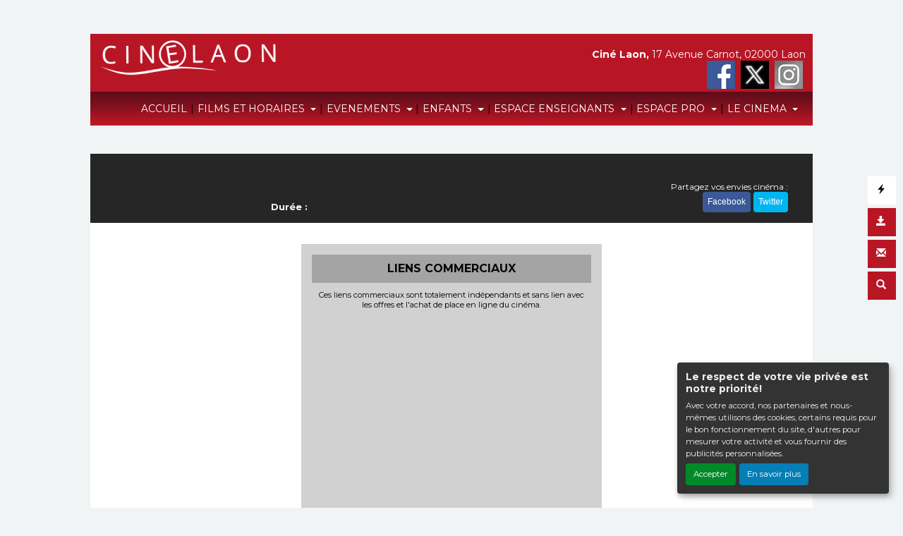

--- FILE ---
content_type: text/html; charset=UTF-8
request_url: https://cinelaon.fr/FR/fiche-film-cinema/MRTW5K/spider-man.html
body_size: 6117
content:
<!DOCTYPE html PUBLIC "-//W3C//DTD XHTML 1.0 Transitional//EN" "http://www.w3.org/TR/xhtml1/DTD/xhtml1-transitional.dtd">
<html xmlns="http://www.w3.org/1999/xhtml" lang="FR">
<head>
<title>Cinéma Ciné Laon - </title>
<meta content="IE=edge" http-equiv="X-UA-Compatible"/>
<meta http-equiv="content-language" content="fr" />
<meta http-equiv="Content-Type" content="text/html; charset=UTF-8" />
<meta name="keyword" content=""/>
<meta name="description" content="Cinéma Ciné Laon -  - "/>
<meta name="twitter:card" content="summary"/>
<meta name="twitter:image" content=""/>
<meta name="twitter:title" content=""/>
<meta name="twitter:creator" content="Cinéma Ciné Laon"/>
<meta name="twitter:description" content=""/>
<meta name="viewport" content="width=device-width, initial-scale=1, shrink-to-fit=no"/>
<meta name="google-site-verification" content="lnGCwOWe89hHpQnh9X3a9wu7aUVVoQHXu7d6XLQBVv4"/>
<meta property="og:title" content=""/>
<meta property="og:description" content=""/>
<meta property="og:image" content=""/>
<meta property="og:type" content="website"/>
<meta name="sitesequence" content="428" />
<meta name="sitename" content="Ciné Laon" />
<link rel="stylesheet" href="https://static.moncinepack.fr/commun/css/orejime.css">
<link rel="stylesheet" href="https://static.moncinepack.fr/commun/css/orejime-custom.css?v=1.0.10">
<link rel="stylesheet" type="text/css" media="screen" href="/cine-ressources/regie/css/regie-faisan.css?v=1.0.0"/>
<link rel="stylesheet" type="text/css" media="screen" href="/cine-ressources/googleadsense/css/googleadsense-faisan.css?v=1.0.6"/>
<link rel="stylesheet" type="text/css" media="screen" href="/cine-ressources/cine/public/css/cine.css?v=20250613bis3"/>
<link rel="stylesheet" type="text/css" media="screen" href="/cine-ressources/cine/public/css/all.css"/>
<link rel="stylesheet" type="text/css" media="screen" href="/cine-ressources/cine/public/css/owl.carousel.min.css"/>
<link rel="stylesheet" type="text/css" media="screen" href="/cine-ressources/cine/public/css/owl.theme.default.min.css"/>
<link rel="stylesheet" type="text/css" media="screen" href="/cine-ressources/cine/public/css/owl-carousel-prochainement.css"/>
<link rel="stylesheet" type="text/css" media="screen" href="/cine-ressources/cine/public/css/carousel.css"/>
<link rel="stylesheet" type="text/css" media="screen" href="/cine-ressources/cine/public/css/forwhat.css"/>
<link rel="stylesheet" type="text/css" media="screen" href="https://static.moncinepack.fr/faisan/css/bootstrap.min.css"/>
<link rel="stylesheet" type="text/css" media="screen" href="/cine-themes/groupe-majestic/css/carousel.css"/>
<link rel="stylesheet" type="text/css" media="screen" href="https://static.moncinepack.fr/faisan/css/tether.min.css"/>
<link rel="stylesheet" type="text/css" media="screen" href="https://static.moncinepack.fr/faisan/css/jquery.fancybox.min.css"/>
<link rel="stylesheet" type="text/css" media="screen" href="/cine-themes/groupe-majestic/css/stylejson.css?v=20260106"/>
<link rel="stylesheet" type="text/css" media="screen" href="/cine-themes/groupe-majestic/428/css/style-custom.css?v=20250325"/>
<script type="text/javascript" src="/cine-ressources/regie/js/regie-common.js?v=1.3.3" ></script>
<script type="text/javascript" src="/cine-ressources/regie/js/regie-faisan.js?v=1.3.2" ></script>
<script type="text/javascript" src="https://static.moncinepack.fr/faisan/js/jquery-3.3.1.min.js" ></script>
<script type="text/javascript" src="https://static.moncinepack.fr/faisan/js/jquery.touchSwipe.min.js" ></script>
<script type="text/javascript" src="https://static.moncinepack.fr/faisan/js/jquery.lazyload.min.js" ></script>
<script type="text/javascript" src="https://static.moncinepack.fr/faisan/js/tether.min.js" ></script>
<script type="text/javascript" src="https://static.moncinepack.fr/faisan/js/bootstrap.min.js" ></script>
<script type="text/javascript" src="https://static.moncinepack.fr/faisan/js/holder.min.js" ></script>
<script type="text/javascript" src="/cine-themes/variantes/faisan/js/script-faisan.js?v=1.0.18" ></script>
<script type="text/javascript" src="https://static.moncinepack.fr/faisan/js/jquery.fancybox.min.js" ></script>
<script type="text/javascript" src="https://static.moncinepack.fr/commun/js/owl.carousel.min.js" ></script>
<script type="text/javascript" src="/cine-ressources/blocs/public/contenus.js" ></script>
<link rel="shortcut icon" href="/favicon.ico" type="image/x-icon">
<link rel="icon" href="/favicon.ico" type="image/x-icon">
<link rel="canonical" href="https://cinelaon.fr/FR/fiche-film-cinema/MRTW5K/spider-man.html">
<!-- Google Tag Manager --><script type="opt-in" data-type="application/javascript" data-name="google-analytics">(function(w,d,s,l,i){w[l]=w[l]||[];w[l].push({'gtm.start':new Date().getTime(),event:'gtm.js'});var f=d.getElementsByTagName(s)[0],j=d.createElement(s),dl=l!='dataLayer'?'&l='+l:'';j.async=true;j.src='https://www.googletagmanager.com/gtm.js?id='+i+dl;f.parentNode.insertBefore(j,f);})(window,document,'script','dataLayer','GTM-N2Z9P9F');</script><!-- End Google Tag Manager -->
</head>
<body id="app">
<div id="privacyPolicyUrl" style="display:none">https://cinelaon.fr/FR/74/conformite-rgpd.html</div>	

<nav class="navbar navbar-toggleable-md navbar-inverse bg-inverse fixed-top" id="menu-principal">
<div><a href="https://cinelaon.fr/FR/9/cinema-laon-laon.html"><img id="logo-cine" src="https://cinelaon.fr/public/fichiers/logo-site/logo-majestic-laon.png"></a></div>
	<button class="navbar-toggler navbar-toggler-right" type="button" data-toggle="collapse" data-target="#navbarCollapse" aria-controls="navbarCollapse" aria-expanded="false" aria-label="Toggle navigation">
		<span class="navbar-toggler-icon"></span>
	</button>
	<a class="navbar-brand" href="https://cinelaon.fr/FR/9/cinema-laon-laon.html"><img src="/cine-themes/groupe-majestic/img/logo_cine_mob.png" alt="Le cinéma" width="25"
			height="25" border="0">  Ciné Laon</a>
	<div class="collapse navbar-collapse menu_principal" id="navbarCollapse">
		 <ul class="nav navbar-nav mr-auto" id="menu_principal">
  <li class="nav-item " >
    <a class="nav-link" href="https://cinelaon.fr/FR/9/cinema-laon-laon.html" >ACCUEIL</a>
  </li>
<span class="sepa-menu  ">|</span>
  <li class="nav-item dropdown " >
    <a href="#" class="dropdown-toggle nav-link" data-toggle="dropdown" role="button" aria-haspopup="true" aria-expanded="false">FILMS ET HORAIRES <span class="caret"></span></a>
<ul class="dropdown-menu" >
  <li class="nav-item " >
    <a class="nav-link" href="https://cinelaon.fr/FR/42/les-films-laon-laon.html" >A l'affiche</a>
  </li>
  <li class="nav-item " >
    <a class="nav-link" href="https://cinelaon.fr/FR/43/horaires-cine-laon.html" >Horaires</a>
  </li>
  <li class="nav-item " >
    <a class="nav-link" href="https://cinelaon.fr/FR/12/prochainement-cinema-laon.html" >Prochainement</a>
  </li>
  <li class="nav-item " >
    <a class="nav-link" href="https://cinelaon.fr/FR/164" >Art et Essai</a>
  </li>
</ul>
  </li>
<span class="sepa-menu  ">|</span>
  <li class="nav-item dropdown " >
    <a href="#" class="dropdown-toggle nav-link" data-toggle="dropdown" role="button" aria-haspopup="true" aria-expanded="false">EVENEMENTS <span class="caret"></span></a>
<ul class="dropdown-menu" >
  <li class="nav-item menuplus " >
    <a class="nav-link" href="https://cinelaon.fr/FR/159/a-ne-pas-manquer.html" >A ne pas manquer !</a>
  </li>
  <li class="nav-item " >
    <a class="nav-link" href="https://cinelaon.fr/FR/45/avant-premiere-cinema-cinelaon-laon.html" >Avant-premières</a>
  </li>
  <li class="nav-item " >
    <a class="nav-link" href="https://cinelaon.fr/FR/105/evenement-debat.html" >Ciné-débats</a>
  </li>
  <li class="nav-item " >
    <a class="nav-link" href="https://cinelaon.fr/FR/148/opera-ballet-roh.html" >Ballet</a>
  </li>
  <li class="nav-item " >
    <a class="nav-link" href="https://cinelaon.fr/FR/154/connaissance-du-monde.html" >Connaissance du monde</a>
  </li>
  <li class="nav-item " >
    <a class="nav-link" href="https://cinelaon.fr/FR/98/comedie-francaise.html" >Comédie Française</a>
  </li>
  <li class="nav-item " >
    <a class="nav-link" href="https://cinelaon.fr/FR/157/hanabi.html" >LES SAISONS HANABI 2026</a>
  </li>
  <li class="nav-item " >
    <a class="nav-link" href="https://cinelaon.fr/FR/151/soirees-horreur.html" >Soirées Horreur</a>
  </li>
  <li class="nav-item " >
    <a class="nav-link" href="https://cinelaon.fr/FR/158/venue-equipe.html" >Venue d'équipe</a>
  </li>
  <li class="nav-item " >
    <a class="nav-link" href="https://cinelaon.fr/FR/162/evenement-festival.html" >Festival Ciné-Jeune</a>
  </li>
  <li class="nav-item " >
    <a class="nav-link" href="https://cinelaon.fr/FR/165/festival-telerama.html" >Festival Télérama</a>
  </li>
</ul>
  </li>
<span class="sepa-menu  ">|</span>
  <li class="nav-item dropdown " >
    <a href="#" class="dropdown-toggle nav-link" data-toggle="dropdown" role="button" aria-haspopup="true" aria-expanded="false">ENFANTS <span class="caret"></span></a>
<ul class="dropdown-menu" >
  <li class="nav-item " >
    <a class="nav-link" href="https://cinelaon.fr/FR/121/mon-premier-cine.html" >Mon Petit Ciné</a>
  </li>
  <li class="nav-item " >
    <a class="nav-link" href="https://cinelaon.fr/FR/93/scolaires.html" >Scolaire</a>
  </li>
  <li class="nav-item " >
    <a class="nav-link" href="https://cinelaon.fr/FR/100/ton-anniversaire-au-cinema.html" >Fêter son anniversaire</a>
  </li>
</ul>
  </li>
<span class="sepa-menu  ">|</span>
  <li class="nav-item dropdown " >
    <a href="#" class="dropdown-toggle nav-link" data-toggle="dropdown" role="button" aria-haspopup="true" aria-expanded="false">ESPACE ENSEIGNANTS <span class="caret"></span></a>
<ul class="dropdown-menu" >
  <li class="nav-item " >
    <a class="nav-link" href="https://cinelaon.fr/FR/160/catalogue-films.html" >Catalogue de films</a>
  </li>
  <li class="nav-item " >
    <a class="nav-link" href="https://cinelaon.fr/FR/161/dispositif-ecole-cinema.html" >Dispositif Ecole au cinéma</a>
  </li>
</ul>
  </li>
<span class="sepa-menu  ">|</span>
  <li class="nav-item dropdown " >
    <a href="#" class="dropdown-toggle nav-link" data-toggle="dropdown" role="button" aria-haspopup="true" aria-expanded="false">ESPACE PRO <span class="caret"></span></a>
<ul class="dropdown-menu" >
  <li class="nav-item " >
    <a class="nav-link" href="https://cinelaon.fr/FR/114/espace-pro-cse.html" >CSE/CO</a>
  </li>
  <li class="nav-item " >
    <a class="nav-link" href="https://cinelaon.fr/FR/102/espace-pro-business.html" >Publicité</a>
  </li>
  <li class="nav-item " >
    <a class="nav-link" href="https://cinelaon.fr/FR/123/salles-et-espaces-de-reception.html" >Salles et espaces de réception</a>
  </li>
  <li class="nav-item " >
    <a class="nav-link" href="https://cinelaon.fr/FR/122/espace-pro-arbre-de-noel.html" >Arbre de Noël</a>
  </li>
  <li class="nav-item " >
    <a class="nav-link" href="#" >Projection Privée</a>
  </li>
</ul>
  </li>
<span class="sepa-menu  ">|</span>
  <li class="nav-item dropdown " >
    <a href="#" class="dropdown-toggle nav-link" data-toggle="dropdown" role="button" aria-haspopup="true" aria-expanded="false">LE CINEMA <span class="caret"></span></a>
<ul class="dropdown-menu" >
  <li class="nav-item " >
    <a class="nav-link" href="https://cinelaon.fr/FR/41/tarifs-cinema-laon-laon.html" >Tarifs</a>
  </li>
  <li class="nav-item " >
    <a class="nav-link" href="https://cinelaon.fr/FR/110" >Plan d'accès</a>
  </li>
  <li class="nav-item " >
    <a class="nav-link" href="https://cinelaon.fr/FR/14/contacter-cinelaon.html" >Nous contacter</a>
  </li>
  <li class="nav-item " >
    <a class="nav-link" href="https://cinelaon.fr/FR/163/lappli-mobile.html" >L'Appli Mobile</a>
  </li>
  <li class="nav-item " >
    <a class="nav-link" href="#" >Newsletter</a>
  </li>
</ul>
  </li>
<span class="sepa-menu dropdown-divider menu-outils-cache ">|</span>
  <li class="nav-item dropdown-divider menu-outils-cache " >
    <a class="nav-link" href="#" >Séparateur</a>
  </li>
<span class="sepa-menu menu-outils-cache ">|</span>
  <li class="nav-item menu-outils-cache " >
    <a class="nav-link" href="/FR/achat-place" >Achat rapide</a>
  </li>
<span class="sepa-menu menu-outils-cache telechargerProgrammePDF ">|</span>
  <li class="nav-item menu-outils-cache telechargerProgrammePDF " >
    <a class="nav-link" href="/FR/programmation-cine?printAs=PDF&tk_source=site&tk_type=progpdf" >Télécharger le programme</a>
  </li>
<span class="sepa-menu menu-outils-cache ">|</span>
  <li class="nav-item menu-outils-cache " >
    <a class="nav-link" href="https://cinelaon.fr/FR/72/newsletter-laon-laon.html" >Inscription Newsletter</a>
  </li>
<span class="sepa-menu menu-outils-cache ">|</span>
  <li class="nav-item menu-outils-cache " >
    <a class="nav-link" href="/FR/cine-search" >Rechercher</a>
  </li>
</ul>
	</div>
</nav>
<div id="menu-option">
	<div class="case-menu menu-express">
		<div class="case-menu-contenu">
			<div class="glyphicon glyphicon-flash ico-case" aria-hidden="true"
				title="Achat rapide"></div>
		</div>
		<div class="case-menu-contenu-hover">
			<a href="/FR/achat-place">
				<div class="glyphicon glyphicon-flash ico-case" aria-hidden="true"
					title="Achat rapide"></div>
				<div class="txt-case">Achat Rapide</div>
			</a>
		</div>
	</div>

	<div class="case-menu">
		<div class="case-menu-contenu">
			<div class="glyphicon glyphicon-save ico-case" aria-hidden="true"
				title="Télécharger le programme"></div>
		</div>
		<div class="case-menu-contenu-hover">
			<a href="/FR/programmation-cine?tk_source=site&tk_type=progpdf" class="telechargerProgrammePDF">
				<div class="glyphicon glyphicon-save ico-case" aria-hidden="true"
					title="Télécharger le programme"></div>
				<div class="txt-case">Télécharger le programme</div>
			</a>
		</div>
	</div>

	<div class="case-menu">
		<div class="case-menu-contenu">
			<div class="glyphicon glyphicon-envelope ico-case" aria-hidden="true"
				title="Inscription Newsletter"></div>
		</div>
		<div class="case-menu-contenu-hover">
			<a href="https://cinelaon.fr/FR/72/newsletter-laon-laon.html">
				<div class="glyphicon glyphicon-envelope ico-case"
					aria-hidden="true" title="Inscription Newsletter"></div>
				<div class="txt-case">Inscription Newsletter</div>
			</a>
		</div>
	</div>

	<div class="case-menu">
		<div class="case-menu-contenu">
			<div class="glyphicon glyphicon-search ico-case " aria-hidden="true"
				title="Rechercher"></div>
		</div>
		<div class="case-menu-contenu-hover">
			<a href="/FR/cine-search">
				<div class="glyphicon glyphicon-search ico-case " aria-hidden="true"
					title="Rechercher"></div>
				<div class="txt-case">Rechercher</div>
			</a>
		</div>
	</div>
	
</div>


<div id="entete-cine" class="col-lg-12">
	<span class="nom-cine">Ciné Laon,</span> 17 Avenue Carnot, 02000 Laon</span>
	<span class="nom-cine-legende"></span>
	<div class="header-reseau">
		    <a href="https://www.facebook.com/CineLaon" target="_blank"><img src="/cine-themes/groupe-majestic/img/fb.png" width="40" height="40" alt="Facebook" border="0"></a>&nbsp;
	    	    <a href="https://twitter.com/CineLaon" target="_blank"><img src="/cine-themes/groupe-majestic/img/twitter.png" width="40" height="40" alt="Twitter" border="0"></a>&nbsp;
	    	    <a href="https://www.instagram.com/cineLaon/" target="_blank"><img src="/cine-themes/groupe-majestic/img/instagram.png" width="40" height="40" alt="Instagram" border="0"></a>&nbsp;
		</div>
	
</div>


<div class="container container-main ">


<div id="fiche-film">
<div class="row fiche-film-div fiche-detail-film">


<!-- MODAL BANDE ANNONCE -->
    <div class="modal fade bs-example-modal-lg" tabindex="-1" role="dialog" aria-labelledby="myLargeModalLabel" id="modalBandeAnnonce" slot="2782824986">
        <div class="modal-dialog modal-lg" role="document">
            <div class="modal-content">
                <div class="modal-header">
                    <h4 class="modal-title" id="myModalLabel"></h4>
					                    <button type="button" class="close" data-dismiss="modal" aria-label="Close"><span aria-hidden="true">&times;</span></button>

                </div>
                <div class="modal-body">
                    <div class="embed-responsive embed-responsive-16by9">
                        <div id="modal-body-ba"></div>
                    </div>
                    <div id="modal-body-pub"></div><div id="modal-body-pub-regie"></div>                </div>
            </div>
        </div>
    </div>
	
	
	
<div itemscope="" itemtype="https://schema.org/Movie" class="col-lg-12 col-xs-12 film-detail-img-black" style="background-image: url();">
    <div class="row template2024">
        <div class="col-lg-3 film-detail-img col-sm-12">
            <div class="zone-affilm">
                                
                <div class="zone-info-film-detail">
                                    </div>

                <img src="" alt="" border="0" class="featurette-image img-fluid mx-auto img-film" itemprop="image">
				
				
				<!-- Gorille --> 
				<div class="EK-cache-gorille EK-BA-detail-film">
						<div class="EK-flex EK-flex-direction-column EK-justify-content-center EK-align-items-center EK-gap-10">
									
																				
									</div>
					</div>
				<!-- Gorille -->
				
				
                <div class="mention-vignette-max EK-aff "></div>
            </div>
        </div>
        <!-- -------------------------------------------------------->
        <div class="col-lg-9 film-detail-contenu col-sm-12">
            <h1 itemprop="name"></h1>
			
			<!-- Gorille --> 
			 <div class="EK-cache-gorille EK-flex EK-flex-direction-column EK-justify-content-center EK-align-items-center EK-gap-10 "></div>
			 <!-- Gorille --> 
			 
            <div class="zone-mention-horaire mode-mob-detail-mention">  <br />
                <!-- nouvelles mentions -->
                                                                <!-- nouvelles mentions -->
            </div>
            <div class="fiche-detail ">
                <div itemprop="description" class="EK-fiche-detail-description mb-3"></div>

                
<span class="EK-detail-film EK-mt-10">
                <strong><span style='color:#ff0000'></span></strong><br />                                                    <span class="duree-detail-aff"><strong>Durée :</strong> <span itemprop="duration"></span></span>
                                <div class="fiche-sortie" style=""><strong>Sortie :</strong> <span itemprop="dateCreated">01/01/1970</span></div>
                                </span></span></div>

            <div class="bloc-version-detail-film">
                            </div>
			
			

            <div class="bloc-partage">
                <span class="envie">Partagez vos envies cinéma :</span><br>
                <a onclick="window.open ('http://www.facebook.com/sharer.php?u=https://cinelaon.fr/FR/fiche-film-cinema/MRTW5K', 'Facebook', 'toolbar=0, status=0, width=650, height=450');"><button class="btn btn-face my-2 my-sm-0" type="submit">Facebook</button></a>
                <span class="maskTwiter"><a onclick="javascript:window.open('https://twitter.com/intent/tweet?original_referer=https://cinelaon.fr/FR/fiche-film-cinema/MRTW5K/&amp;text=&amp;tw_p=tweetbutton&amp;url=https://cinelaon.fr/FR/fiche-film-cinema/MRTW5K/', 'Twitter', 'toolbar=0, status=0, width=650, height=450');"><button class="btn btn-twit my-2 my-sm-0" type="submit">Twitter</button></a></span>

            </div>
        </div>
    </div>
</div>
<style>
    .fiche-film-ba {
        margin-top:15px;
    }
    .fiche-film-ba-pub {
        padding:15px;
    }
</style>
</div>


<div class="EK-aff">
    <div class="row row-eq-height fiche-film-ba fiche-detail-ba"><a name="bandeAnnonce" id="bandeAnnonce"></a>
        
                    <div class="col-lg-5 col-sm-12 fiche-film-ba-pub" id="googleAdFooter">
                                    <div class="mentionsAdstitre">LIENS COMMERCIAUX</div>
                    <div class="mentionsAds">Ces liens commerciaux sont totalement indépendants et sans lien avec les offres et l'achat de place en ligne du cinéma.</div>
                                
<script type="opt-in" data-type="application/javascript" data-name="google-ads"  data-src="https://pagead2.googlesyndication.com/pagead/js/adsbygoogle.js?client=ca-pub-6532122609221593" crossorigin="anonymous"></script>
<!-- OVH - Bloc des bandes annonces 2 RGPD-->
<ins class="adsbygoogle adsencartba"
     style="display:block"
     data-ad-client="ca-pub-6532122609221593"
     data-ad-slot="2782824986"
     data-ad-format="auto"
     data-full-width-responsive="true"></ins>

<script type="opt-in" data-type="application/javascript" data-name="google-ads">
(adsbygoogle = window.adsbygoogle || []).push({});
</script>

            </div>


        
    </div>


</div><div class="EK-bg w-100">
<div id="lesSeancesDuFilm" class="fiche-detail-seance"><a name="seance" id="seance"></a>

	</div>
</div>
</div>
<div style="clear:both"></div><!-- Popup affichage des vidéos  -->
<div class="modal fade" tabindex="-1" role="dialog" aria-labelledby="" id="modal-video-content" style="display:none">
	<div class="modal-dialog modal-lg" role="document">
		<div class="modal-content">
			<div class="modal-header">
				<button type="button" class="close" data-dismiss="modal" aria-label="Close">
					<span aria-hidden="true">&times;</span>
				</button>
				<h4 class="modal-title" id="modal-video-title"></h4>
			</div>
			<div class="modal-body embed-responsive embed-responsive-16by9">
				<div id="modal-video-body"></div>
			</div>
		</div>
	</div>
</div>

<div class="row featurette"><div class="col-lg-12 pad-normal" id="googleAdFooter"><div class="mentionsAdstitre">LIENS COMMERCIAUX</div><div class="mentionsAds">Ces liens commerciaux sont totalement indépendants et sans lien avec les offres et l'achat de place en ligne du cinéma.</div>                    <script type="opt-in" data-type="application/javascript" data-name="google-ads"  data-src="https://pagead2.googlesyndication.com/pagead/js/adsbygoogle.js?client=ca-pub-6532122609221593" crossorigin="anonymous"></script>
        
        <!-- OVH - Bloc footer -->
        <ins class="adsbygoogle adsencartfoot"
             style="display:block"
             data-ad-client="ca-pub-6532122609221593"
             data-ad-slot="9741494313"
             data-ad-format="auto"
             data-full-width-responsive="true"></ins>

                    <script type="opt-in" data-type="application/javascript" data-name="google-ads">
            (adsbygoogle = window.adsbygoogle || []).push({});
            </script>
        
		<div><br></div>
        </div>
        </div>



<!-- fin de page -->
<div class="row central" style="background-image: url(/cine-themes/groupe-majestic/428/fond-cine.jpg?v=0.0.2);">
	
		<div class="col-lg-4">
		<a href="https://cinelaon.fr/FR/"><img src="/cine-themes/groupe-majestic/428/bulles/actu-cinema.jpg?v=0.0.2" alt="Actualité Cinéma"
			width="140" height="140" border="0" class="rounded-circle"></a>
		<h2>&Eacute;vénements</h2>
		<p>Actu ciné, avant première, évènements, découvrez toute l'actualité
			du Ciné Laon.</p>
	</div>
	<!-- /.col-lg-4 -->
	<div class="col-lg-4">
		<a href="https://cinelaon.fr/FR/"><img src="/cine-themes/groupe-majestic/428/bulles/cinema.jpg?v=0.0.2" alt="Le cinéma" width="140"
			height="140" border="0" class="rounded-circle"></a>
		<h2>Le cinéma</h2>
		<p>Votre  cinéma Ciné Laon, les salles, l'équipement, infos...</p>
	</div>
	<!-- /.col-lg-4 -->
	<div class="col-lg-4">
		<a href="https://cinelaon.fr/FR/14/contacter-cinelaon.html"><img src="/cine-themes/groupe-majestic/428/bulles/les-tarifs-cinema.jpg?v=0.0.2"
			alt="Les tarifs du cinéma" width="140" height="140" border="0"
			class="rounded-circle"></a>
		<h2>Contact</h2>
		<p>Contactez votre Ciné Laon, formulaire de contact, plan d'accès...</p>
	</div>
		
	
	<!-- /.col-lg-4 -->
	<hr style="border: none;">
	<div id="foot-text">
    <div id="mini-menu-1024">
    <a href="/FR/achat-place">Achat Rapide</a> | <a href="/FR/programmation-cine?tk_source=site&tk_type=progpdf" class="telechargerProgrammePDF">
				Télécharger le programme</a> | <a href="https://cinelaon.fr/FR/72/newsletter-laon-laon.html">Inscription Newsletter</a> | <a href="/FR/cine-search">
				Rechercher</a>
            </div>
		<div class="content contenu-global " id="cnt68"><div class="row content-row"><div class="col-lg-12"><div class="content-texte"><p style="text-align:center">Cin&eacute; Laon - 17 Avenue Carnot, 02000 Laon |&nbsp;<a href="https://cinelaon.fr/FR/15/mentions-legales.html">Mentions l&eacute;gales</a>&nbsp;|&nbsp;<a href="https://cinelaon.fr/FR/14/contacter-cinelaon.html">Contact</a>&nbsp;|&nbsp;Tel :&nbsp;03 23 79 09 59</p>

<p style="text-align:center"><a href="https://cinelaon.fr/FR/74/conformite-rgpd.html">Politique de confidentialit&eacute;</a></p></div></div></div></div>	</div>
	
	
    <div style="clear:both"></div>
</div>
<!-- /.row -->


<!-- footer -->
<footer>
	<p class="float-right">
		<a href="#"><span class="glyphicon glyphicon-chevron-up"
			aria-hidden="true"></span> Haut de page</a>
	</p>

	

	<div id="foot-mob">
		<hr style="border: none;">
		<div id="foot-text-mob">			
			<div class="content contenu-global " id="cnt68"><div class="row content-row"><div class="col-lg-12"><div class="content-texte"><p style="text-align:center">Cin&eacute; Laon - 17 Avenue Carnot, 02000 Laon |&nbsp;<a href="https://cinelaon.fr/FR/15/mentions-legales.html">Mentions l&eacute;gales</a>&nbsp;|&nbsp;<a href="https://cinelaon.fr/FR/14/contacter-cinelaon.html">Contact</a>&nbsp;|&nbsp;Tel :&nbsp;03 23 79 09 59</p>

<p style="text-align:center"><a href="https://cinelaon.fr/FR/74/conformite-rgpd.html">Politique de confidentialit&eacute;</a></p></div></div></div></div>		</div>
	</div>

	<div id="erakys">
		<a href="http://www.erakys.com" target="_blank">Création site internet www.erakys.com</a>
	</div>
</footer>

</div>
<div id="preload-img"></div>
<div id="serveur" style="display:none">CINEPACK_FRONT1</div>
<script type='opt-in' data-type='application/javascript' data-name='facebook'>
(function(d, s, id) {
	var js, fjs = d.getElementsByTagName(s)[0];
	if (d.getElementById(id)) return;
	js = d.createElement(s); js.id = id;
	js.src = "//connect.facebook.net/fr_FR/all.js#xfbml=1";
	fjs.parentNode.insertBefore(js, fjs);
	}
(document, 'script', 'facebook-jssdk'));
</script>
<!-- Global site tag (gtag.js) - Google Analytics V4 -->
<script type='opt-in' data-type='application/javascript' data-name='google-analytics' data-src='https://www.googletagmanager.com/gtag/js?id=G-GXC5RX5K5N'></script>
<script type='opt-in' data-type='application/javascript' data-name='google-analytics'>
window.dataLayer = window.dataLayer || [];
function gtag(){dataLayer.push(arguments);}
gtag('js', new Date());
gtag('config', 'G-GXC5RX5K5N');
</script>
<script type="text/javascript" src="https://static.moncinepack.fr/commun/js/orejime-init.js?v=1.1.2"></script><script type="text/javascript" src="https://static.moncinepack.fr/commun/js/orejime.js"></script></body>
</html>

--- FILE ---
content_type: text/html; charset=utf-8
request_url: https://www.google.com/recaptcha/api2/aframe
body_size: 266
content:
<!DOCTYPE HTML><html><head><meta http-equiv="content-type" content="text/html; charset=UTF-8"></head><body><script nonce="aeiG9ReL2gKm9FAjlwuZng">/** Anti-fraud and anti-abuse applications only. See google.com/recaptcha */ try{var clients={'sodar':'https://pagead2.googlesyndication.com/pagead/sodar?'};window.addEventListener("message",function(a){try{if(a.source===window.parent){var b=JSON.parse(a.data);var c=clients[b['id']];if(c){var d=document.createElement('img');d.src=c+b['params']+'&rc='+(localStorage.getItem("rc::a")?sessionStorage.getItem("rc::b"):"");window.document.body.appendChild(d);sessionStorage.setItem("rc::e",parseInt(sessionStorage.getItem("rc::e")||0)+1);localStorage.setItem("rc::h",'1768733110754');}}}catch(b){}});window.parent.postMessage("_grecaptcha_ready", "*");}catch(b){}</script></body></html>

--- FILE ---
content_type: text/css
request_url: https://cinelaon.fr/cine-themes/groupe-majestic/428/css/style-custom.css?v=20250325
body_size: 110
content:
@media ( min-width : 1025px) {
    #actualiteCarousel {
        height: 384px !important;
    }

    #actualiteCarousel .carousel-inner {
        height: 384px !important;
        margin-top: 45px;
    }

    #myCarousel-module-galerie {
        min-height: 180px;
    }

    #actualiteCarousel .carousel-item {
        max-height: 384px !important;
    }
}

.vignette-aff {
    -webkit-border-radius: 15px;
    -moz-border-radius: 15px;
    border-radius: 15px;
}

--- FILE ---
content_type: application/javascript
request_url: https://cinelaon.fr/cine-ressources/regie/js/regie-faisan.js?v=1.3.2
body_size: 179
content:

function initEncartBackground(backgroundClasses, backgroundHeaderClasses, action, campaign, label, film) {
	$('#clic-g,#clic-d').addClass(backgroundClasses);
	$('#clic-h').addClass(backgroundHeaderClasses);
	
	$('#clic-h,#clic-g,#clic-d').attr('data-action', action);
	$('#clic-h,#clic-g,#clic-d').attr('data-campaign', campaign);
	$('#clic-h,#clic-g,#clic-d').attr('data-trk', label);
	$('#clic-h,#clic-g,#clic-d').attr('data-film', film);
	
	$(".container-main").css("background-color", $(document.body).css("background-color"));
	
	$("body").addClass('regie');
}

function setBackgroundClickable(lien) {
	$('#clic-h,#clic-g,#clic-d').click(function() {
		window.location = lien;
	});
}